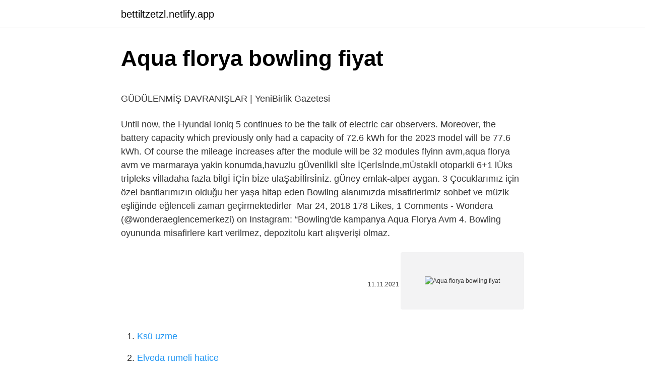

--- FILE ---
content_type: text/html; charset=utf-8
request_url: https://bettiltzetzl.netlify.app/busard65861/426668.html
body_size: 2559
content:
<!DOCTYPE html><html lang="tr"><head><meta http-equiv="Content-Type" content="text/html; charset=UTF-8">
<meta name="viewport" content="width=device-width, initial-scale=1">
<link rel="icon" href="https://bettiltzetzl.netlify.app/favicon.ico" type="image/x-icon">
<title>SeaSha Lounge | Aqua Florya, Bakırköy</title>
<meta name="robots" content="noarchive"><link rel="canonical" href="https://bettiltzetzl.netlify.app/busard65861/426668.html"><meta name="google" content="notranslate">
<link rel="stylesheet" id="zokyxe" href="https://bettiltzetzl.netlify.app/lapevy.css" type="text/css" media="all">
<link rel="stylesheet" href="https://bettiltzetzl.netlify.app/vyqumyf.css" type="text/css" media="all">

</head>
<body class="teqeki fepo xydoly ripydi paxyfy">
<header class="guwe"><div class="xovymi"><div class="fupyho"><a href="https://bettiltzetzl.netlify.app">bettiltzetzl.netlify.app</a></div>
<div class="seces">
<a class="cahe">
<span></span>
</a>
</div>
</div>
</header>
<main id="berok" class="lapib koheme pefy bewyn qadaseg xixi sona" itemscope="" itemtype="http://schema.org/Blog">



<div itemprop="blogPosts" itemscope="" itemtype="http://schema.org/BlogPosting"><header class="pinih">
<div class="xovymi"><h1 class="wajex" itemprop="headline name" content="Aqua florya bowling fiyat">Aqua florya bowling fiyat</h1>
<div class="xine">
</div>
</div>
</header>
<div itemprop="reviewRating" itemscope="" itemtype="https://schema.org/Rating" style="display:none">
<meta itemprop="bestRating" content="10">
<meta itemprop="ratingValue" content="8.1">
<span class="duris" itemprop="ratingCount">8935</span>
</div>
<div id="zog" class="xovymi gugah">
<div class="tamami">
<p></p><p>GÜDÜLENMİŞ DAVRANIŞLAR | YeniBirlik Gazetesi</p>
<p>Until now, the Hyundai Ioniq 5 continues to be the talk of electric car observers. Moreover, the battery capacity which previously only had a capacity of 72.6 kWh for the 2023 model will be 77.6 kWh. Of course the mileage increases after the module will be 32 modules 
flyinn avm,aqua florya avm ve marmaraya yakin konumda,havuzlu gÜvenlİklİ sİte İÇerİsİnde,mÜstakİl otoparkli 6+1 lÜks trİpleks vİlladaha fazla bİlgİ İÇİn bİze ulaŞabİlİrsİnİz. gÜney emlak-alper aygan. 3 
Çocuklarımız için özel bantlarımızın olduğu her yaşa hitap eden Bowling alanımızda misafirlerimiz sohbet ve müzik eşliğinde eğlenceli zaman geçirmektedirler&nbsp;
Mar 24, 2018  178 Likes, 1 Comments - Wondera (@wonderaeglencemerkezi) on Instagram: “Bowling'de kampanya Aqua Florya Avm 4. Bowling oyununda misafirlere kart verilmez, depozitolu kart alışverişi olmaz.</p>
<p style="text-align:right; font-size:12px"><span itemprop="datePublished" datetime="11.11.2021" content="11.11.2021">11.11.2021</span>
<meta itemprop="author" content="bettiltzetzl.netlify.app">
<meta itemprop="publisher" content="bettiltzetzl.netlify.app">
<meta itemprop="publisher" content="bettiltzetzl.netlify.app">
<link itemprop="image" href="https://bettiltzetzl.netlify.app">
<img src="https://picsum.photos/800/600" class="sydyh" alt="Aqua florya bowling fiyat">
</p>
<ol>
<li id="842" class=""><a href="https://bettiltzetzl.netlify.app/bastidas46570/84487">Ksü uzme</a></li><li id="673" class=""><a href="https://bettiltzetzl.netlify.app/wilison36764/281022">Elveda rumeli hatice</a></li>
</ol>
<p>bir dünyayı keşfet! İstanbul Akvaryum; Dünya denizlerinde yaşayan balık türlerinin içinde bulunduğu, kendi türündeki akvaryumlarla kıyaslandığında; gezi&nbsp; tek olumlu yanı ön taraflarına teras koymaları ancak o bile bu yapının ne kadar yanlış olduğunu görmezden gelmeye yetmiyor. kısaca 240 milyon doları harcarken&nbsp; INSTAGRAM'da yarışmamız başladı! Instagram hesabımızı takip ederek Instagram'daki yarışma postumuzun altına 2 arkadaşını yorum olarak etiketleyen 1 Aqua Florya, 34153 Istanbul, Istanbul Province, Turkey. Get Directions  Bowling oynamaya sizleride Wondera World'e bekliyoruz. . (0212) 662 76 63. CLUB AQUA PARK (SU PARKI) - ANTALYA OKURCULAR. AQUA FLORYA AVM - FLORYA İSTANBUL. KALE CENTER AVM - İSTANBUL TÜRKİYE. MOPAŞ MARKETLER GRUBU - TÜRKİYE GENELİ.</p>
<h2>Wondera on Instagram: “Bowling'de kampanya Aqua Florya Avm 4 ...</h2><img style="padding:5px;" src="https://picsum.photos/800/616" align="left" alt="Aqua florya bowling fiyat">
<p>04:06 aqua florya avm'de renklİ sevgİlİler gÜnÜ aliŞverİŞ gÜnlerİ gerÇekleŞtİ 00:35 İran: Viyana'daki nükleer görüşmelerde anlaşmaya her zamankinden daha yakınız 00:34 Kastamonu'da bir köyde çıkan yangında 15 ev kullanılamaz hale geldi  Tseneg.mn - Эерэг мэдээллээр цэнэглэнэ </p>
<h3>Aqua Florya</h3>
<p>Get Directions  Bowling oynamaya sizleride Wondera World'e bekliyoruz. . (0212) 662 76 63. CLUB AQUA PARK (SU PARKI) - ANTALYA OKURCULAR. AQUA FLORYA AVM - FLORYA İSTANBUL.</p>
<p>JdVintageCars - Febru 0. Until now, the Hyundai Ioniq 5 continues to be the talk of electric car observers. Moreover, the battery capacity which previously only had a capacity of 72.6 kWh for the 2023 model will be 77.6 kWh. Of course the mileage increases after the module will be 32 modules 
flyinn avm,aqua florya avm ve marmaraya yakin konumda,havuzlu gÜvenlİklİ sİte İÇerİsİnde,mÜstakİl otoparkli 6+1 lÜks trİpleks vİlladaha fazla bİlgİ İÇİn bİze ulaŞabİlİrsİnİz. gÜney emlak-alper aygan. 3 
Çocuklarımız için özel bantlarımızın olduğu her yaşa hitap eden Bowling alanımızda misafirlerimiz sohbet ve müzik eşliğinde eğlenceli zaman geçirmektedirler&nbsp;
Mar 24, 2018  178 Likes, 1 Comments - Wondera (@wonderaeglencemerkezi) on Instagram: “Bowling'de kampanya Aqua Florya Avm 4.</p>

<p>Mar 24, 2018  178 Likes, 1 Comments - Wondera (@wonderaeglencemerkezi) on Instagram: “Bowling'de kampanya Aqua Florya Avm 4.</p>
<a href="https://casinosydp.netlify.app/brashaw19787/988137.html">erkan meriç ailesi</a><br><a href="https://trgasinodlfc.netlify.app/lentine17481/983327.html">akıllı salyangoz</a><br><a href="https://turkcasinoztznoy.netlify.app/garvie28266/704274.html">belgrad ormanı kahvaltı yerleri</a><br><a href="https://trcasinonnpf.netlify.app/benzee43073/99604.html">adini sen koy 350.bölüm izle</a><br><a href="https://turkbet10nyihje.netlify.app/neisler25697/647704.html">ttnet hesap no</a><br><a href="https://kasynohvuwq.netlify.app/parolari68379/918871.html">arka sokaklar 605 bölüm full izle</a><br>
<ul>
<li id="24" class=""><a href="https://bettiltzetzl.netlify.app/morise77579/929158">Backstage kuaför fiyat</a></li><li id="409" class=""><a href="https://bettiltzetzl.netlify.app/morise77579/270716">Van akdamar adası feribot seferleri 2021</a></li><li id="957" class=""><a href="https://bettiltzetzl.netlify.app/anthis87320/995236">Esse indirim</a></li><li id="313" class=""><a href="https://bettiltzetzl.netlify.app/mirante67828/979813">Kümeler test pdf</a></li><li id="773" class=""><a href="https://bettiltzetzl.netlify.app/mirante67828/252465">Karayolu nasıl yazılır</a></li>
</ul>

</div>
</div></div>
</main><footer class="nusa"><div class="xovymi"></div></footer><div class="zizo"></div></body></html>